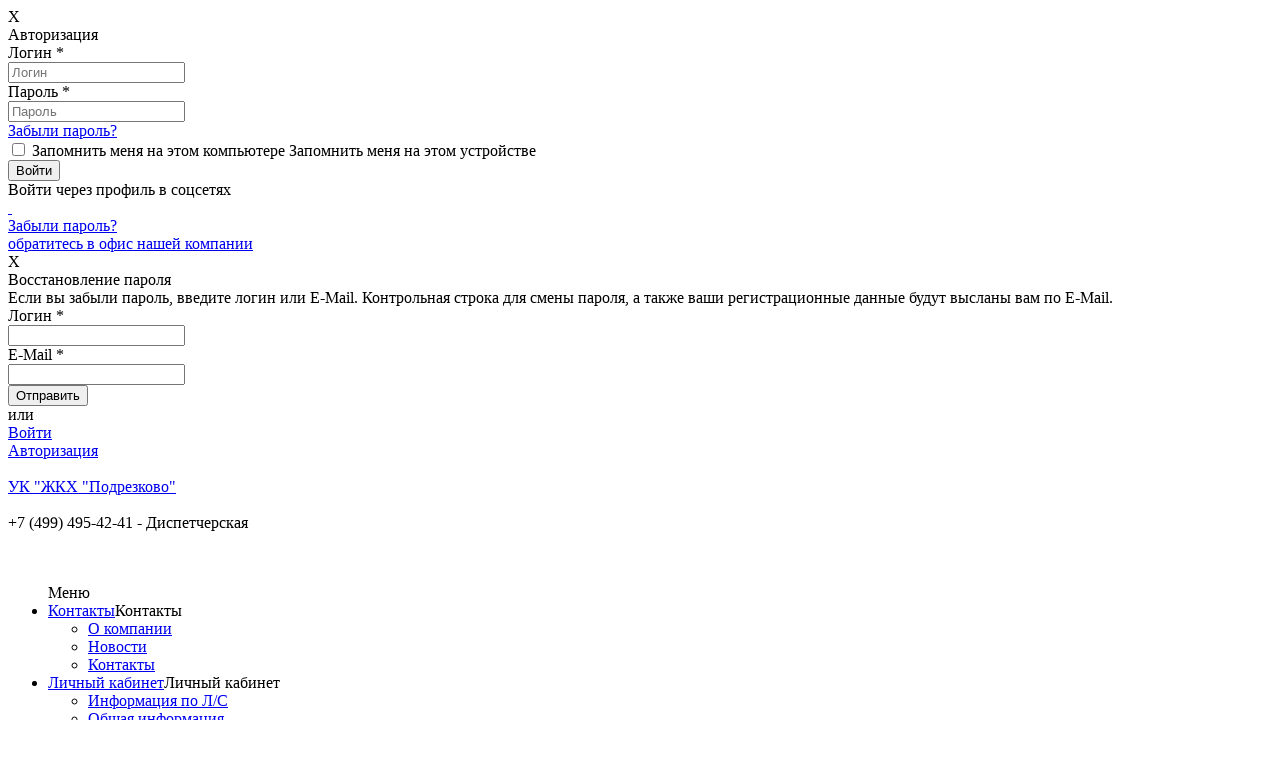

--- FILE ---
content_type: text/html; charset=UTF-8
request_url: http://ukpodrezkovo.ru/documents/tariffs-for-public-resources/1042.html
body_size: 58238
content:
<!DOCTYPE html>
<html>
	<head>
		<meta name="viewport" content="width=device-width,initial-scale=1,maximum-scale=1,user-scalable=no">
		<meta http-equiv="Content-Type" content="text/html; charset=UTF-8">
<meta name="keywords" content="отчетность документы тарифы постановление перечень услуг работ">
<meta name="description" content="Здесь собрана по годам вся отчетная документация организации.">
<link href="/bitrix/js/socialservices/css/ss.min.css?17037668464772" type="text/css" rel="stylesheet">
<link href="/bitrix/js/ui/design-tokens/dist/ui.design-tokens.min.css?172190390223463" type="text/css" rel="stylesheet">
<link href="/bitrix/js/citrus.tszh/css/tszh_tabs.css?15905983741855" type="text/css" rel="stylesheet">
<link href="/bitrix/cache/css/s1/citrus_tszh_adaptive_darkblue/page_a3bbc244df580ca7716d7e145f605e91/page_a3bbc244df580ca7716d7e145f605e91_v1.css?17692195137707" type="text/css" rel="stylesheet">
<link href="/bitrix/cache/css/s1/citrus_tszh_adaptive_darkblue/template_39b31ed4537c31f87a06ff2f55c6152f/template_39b31ed4537c31f87a06ff2f55c6152f_v1.css?176922002873147" type="text/css" rel="stylesheet" data-template-style="true">
<link href="/bitrix/panel/main/popup.min.css?170376695720774" type="text/css" rel="stylesheet" data-template-style="true">
<script>if(!window.BX)window.BX={};if(!window.BX.message)window.BX.message=function(mess){if(typeof mess==='object'){for(let i in mess) {BX.message[i]=mess[i];} return true;}};</script>
<script>(window.BX||top.BX).message({"JS_CORE_LOADING":"Загрузка...","JS_CORE_NO_DATA":"- Нет данных -","JS_CORE_WINDOW_CLOSE":"Закрыть","JS_CORE_WINDOW_EXPAND":"Развернуть","JS_CORE_WINDOW_NARROW":"Свернуть в окно","JS_CORE_WINDOW_SAVE":"Сохранить","JS_CORE_WINDOW_CANCEL":"Отменить","JS_CORE_WINDOW_CONTINUE":"Продолжить","JS_CORE_H":"ч","JS_CORE_M":"м","JS_CORE_S":"с","JSADM_AI_HIDE_EXTRA":"Скрыть лишние","JSADM_AI_ALL_NOTIF":"Показать все","JSADM_AUTH_REQ":"Требуется авторизация!","JS_CORE_WINDOW_AUTH":"Войти","JS_CORE_IMAGE_FULL":"Полный размер"});</script>

<script src="/bitrix/js/main/core/core.min.js?1768481818242882"></script>

<script>BX.Runtime.registerExtension({"name":"main.core","namespace":"BX","loaded":true});</script>
<script>BX.setJSList(["\/bitrix\/js\/main\/core\/core_ajax.js","\/bitrix\/js\/main\/core\/core_promise.js","\/bitrix\/js\/main\/polyfill\/promise\/js\/promise.js","\/bitrix\/js\/main\/loadext\/loadext.js","\/bitrix\/js\/main\/loadext\/extension.js","\/bitrix\/js\/main\/polyfill\/promise\/js\/promise.js","\/bitrix\/js\/main\/polyfill\/find\/js\/find.js","\/bitrix\/js\/main\/polyfill\/includes\/js\/includes.js","\/bitrix\/js\/main\/polyfill\/matches\/js\/matches.js","\/bitrix\/js\/ui\/polyfill\/closest\/js\/closest.js","\/bitrix\/js\/main\/polyfill\/fill\/main.polyfill.fill.js","\/bitrix\/js\/main\/polyfill\/find\/js\/find.js","\/bitrix\/js\/main\/polyfill\/matches\/js\/matches.js","\/bitrix\/js\/main\/polyfill\/core\/dist\/polyfill.bundle.js","\/bitrix\/js\/main\/core\/core.js","\/bitrix\/js\/main\/polyfill\/intersectionobserver\/js\/intersectionobserver.js","\/bitrix\/js\/main\/lazyload\/dist\/lazyload.bundle.js","\/bitrix\/js\/main\/polyfill\/core\/dist\/polyfill.bundle.js","\/bitrix\/js\/main\/parambag\/dist\/parambag.bundle.js"]);
</script>
<script>BX.Runtime.registerExtension({"name":"ui.design-tokens","namespace":"window","loaded":true});</script>
<script>BX.Runtime.registerExtension({"name":"main.pageobject","namespace":"BX","loaded":true});</script>
<script>(window.BX||top.BX).message({"JS_CORE_LOADING":"Загрузка...","JS_CORE_NO_DATA":"- Нет данных -","JS_CORE_WINDOW_CLOSE":"Закрыть","JS_CORE_WINDOW_EXPAND":"Развернуть","JS_CORE_WINDOW_NARROW":"Свернуть в окно","JS_CORE_WINDOW_SAVE":"Сохранить","JS_CORE_WINDOW_CANCEL":"Отменить","JS_CORE_WINDOW_CONTINUE":"Продолжить","JS_CORE_H":"ч","JS_CORE_M":"м","JS_CORE_S":"с","JSADM_AI_HIDE_EXTRA":"Скрыть лишние","JSADM_AI_ALL_NOTIF":"Показать все","JSADM_AUTH_REQ":"Требуется авторизация!","JS_CORE_WINDOW_AUTH":"Войти","JS_CORE_IMAGE_FULL":"Полный размер"});</script>
<script>BX.Runtime.registerExtension({"name":"window","namespace":"window","loaded":true});</script>
<script>BX.Runtime.registerExtension({"name":"tszh_tabs","namespace":"window","loaded":true});</script>
<script>(window.BX||top.BX).message({"LANGUAGE_ID":"ru","FORMAT_DATE":"DD.MM.YYYY","FORMAT_DATETIME":"DD.MM.YYYY HH:MI:SS","COOKIE_PREFIX":"BITRIX_SM","SERVER_TZ_OFFSET":"10800","UTF_MODE":"Y","SITE_ID":"s1","SITE_DIR":"\/","USER_ID":"","SERVER_TIME":1769255888,"USER_TZ_OFFSET":0,"USER_TZ_AUTO":"Y","bitrix_sessid":"35e9175b71388e2f4a06a9cfc1b49661"});</script>


<script  src="/bitrix/cache/js/s1/citrus_tszh_adaptive_darkblue/kernel_main/kernel_main_v1.js?1769226588157989"></script>
<script src="/bitrix/js/main/jquery/jquery-1.12.4.min.js?170376680897163"></script>
<script src="/bitrix/js/socialservices/ss.js?14999240711419"></script>
<script src="/bitrix/js/citrus.tszh/tszh_tabs.js?15905983743083"></script>
<script>BX.setJSList(["\/bitrix\/js\/main\/pageobject\/dist\/pageobject.bundle.js","\/bitrix\/js\/main\/core\/core_window.js","\/bitrix\/js\/main\/utils.js","\/bitrix\/js\/main\/core\/core_tooltip.js","\/bitrix\/js\/main\/date\/main.date.js","\/bitrix\/js\/main\/core\/core_date.js","\/bitrix\/components\/citrus\/news\/templates\/news\/bitrix\/news.detail\/.default\/colorbox\/jquery.colorbox-min.js","\/bitrix\/templates\/citrus_tszh_adaptive_darkblue\/js\/script.js","\/bitrix\/templates\/citrus_tszh_adaptive_darkblue\/js\/detect.min.js","\/bitrix\/components\/citrus\/system.auth.form\/templates\/header-auth\/bitrix\/system.auth.form\/.default\/script.js","\/bitrix\/components\/citrus\/menu\/templates\/top_multilevel\/bitrix\/menu\/.default\/script.js","\/bitrix\/components\/citrus\/menu\/templates\/left-menu-ul\/bitrix\/menu\/.default\/script.js","\/bitrix\/components\/citrus\/system.auth.form\/templates\/footer-auth\/bitrix\/system.auth.form\/.default\/script.js","\/bitrix\/components\/citrus\/tszh.futhor_contacts\/templates\/orchid_page\/script.js","\/bitrix\/components\/citrus\/main.feedback\/templates\/orchid_feedback\/script.js","\/bitrix\/components\/citrus\/tszh.file.input\/templates\/.default\/script.js","\/bitrix\/components\/citrus\/tszh.form.confirm\/templates\/.default\/script.js","\/bitrix\/components\/citrus\/tszh.cookie.agreement\/templates\/.default\/script.js"]);</script>
<script>BX.setCSSList(["\/bitrix\/components\/citrus\/news\/templates\/news\/bitrix\/news.detail\/.default\/style.css","\/bitrix\/components\/citrus\/news\/templates\/news\/bitrix\/news.detail\/.default\/colorbox\/colorbox.css","\/bitrix\/templates\/citrus_tszh_adaptive_darkblue\/colors.css","\/bitrix\/components\/otr\/tszh.header.switcher\/templates\/.default\/style.css","\/bitrix\/components\/citrus\/system.auth.form\/templates\/header-auth\/style.css","\/bitrix\/components\/citrus\/system.auth.form\/templates\/header-auth\/bitrix\/system.auth.form\/.default\/style.css","\/bitrix\/components\/citrus\/menu\/templates\/top_multilevel\/bitrix\/menu\/.default\/style.css","\/bitrix\/components\/citrus\/menu\/templates\/left-menu-ul\/bitrix\/menu\/.default\/style.css","\/bitrix\/components\/citrus\/system.auth.form\/templates\/footer-auth\/bitrix\/system.auth.form\/.default\/style.css","\/bitrix\/components\/citrus\/main.feedback\/templates\/orchid_feedback\/style.css","\/bitrix\/components\/citrus\/tszh.file.input\/templates\/.default\/style.css","\/bitrix\/components\/citrus\/tszh.form.confirm\/templates\/.default\/style.css","\/bitrix\/components\/citrus\/tszh.cookie.agreement\/templates\/.default\/style.css","\/bitrix\/templates\/citrus_tszh_adaptive_darkblue\/styles.css","\/bitrix\/templates\/citrus_tszh_adaptive_darkblue\/template_styles.css"]);</script>
<link rel="stylesheet" href="https://maxcdn.bootstrapcdn.com/font-awesome/4.5.0/css/font-awesome.min.css">



<script  src="/bitrix/cache/js/s1/citrus_tszh_adaptive_darkblue/template_cc00e8057c5110a1792e41f893e3fc44/template_cc00e8057c5110a1792e41f893e3fc44_v1.js?176922002853653"></script>
<script  src="/bitrix/cache/js/s1/citrus_tszh_adaptive_darkblue/page_d8aa2ee11461a4399e2430c7c708cb1a/page_d8aa2ee11461a4399e2430c7c708cb1a_v1.js?17692195139978"></script>

		<title>Тарифы на коммунальные услуги с 01.07.2019</title>
		<link href="https://cdn.roskvartal.ru/Widgets/rk-widget/production/rk-widget.bundle.css" rel="stylesheet" />
	</head>
<body>
	<header>
		        
<section class="top-switcher">
</section>


        <div class="top-line">
            <div class="top-line__box">
                <div class="top-line__wrap">
                                    </div>
                <div class="top-line__wrap">
                    <!--noindex--><!--'start_frame_cache_iIjGFB'-->    <div class="shadow hidden"></div>
        <div class="window hidden" id="window-auth">
            <div class="window__close">X</div>
            <form class="block-auth-form" name="system_auth_form6zOYVN" method="post" target="_top" action="/documents/tariffs-for-public-resources/1042.html?login=yes">
                                        <input type="hidden" name="tourl" value="/personal/info/" />
            			
                            <input type="hidden" name="AUTH_FORM" value="Y" />
                <input type="hidden" name="TYPE" value="AUTH" />
                <div class="window__title">Авторизация</div>
                <div class="window__hr"></div>
                <div class="window__inputs">
                    <div class="window__block">
                        <div class="window__input-name">Логин <span class="window__input-star">*</span></div>
                        <input class="window__input" type="text" name="USER_LOGIN" maxlength="50" value="" placeholder="Логин">
                    </div>
                    <div class="window__block">
                        <div class="window__input-name">Пароль <span class="window__input-star">*</span></div>
                        <div class="password_container">
                            <input class="window__input" id="password-input-top" type="password" name="USER_PASSWORD" maxlength="50" placeholder="Пароль" />
                            <a href="#" class="password-control-top" onclick="return show_hide_password_top(this);"></a>
                        </div>
                        <div class="window__input-recall"><a href="javascript:void(0)" class="window-open" window="window-password-recovery">Забыли пароль?</a></div>
                    </div>
                    <!--CAPTCHA-->
                    <div class="window__block" id="block_captcha_word" style="display: none;">
                        <div class="window__input-name">
                            Введите слово на картинке                            <span class="window__input-star">*</span>
                        </div>
                        <input class="window__input" type="text" name="captcha_word" id="captcha_word" placeholder="" value="""/>
                    </div>
                    <div class="window__block" id="block_captcha_img" style="display: none;">
                        <div class="window__input-name"> &nbsp;
                        </div>
                        <img id="captcha_img" src="/bitrix/tools/captcha.php?captcha_sid=" class="window__captcha-img"
                             alt="CAPTCHA"/>
                        <input type="hidden" name="captcha_sid" id="captcha_sid" value=""/>
                    </div>
                    <!---->
                </div>
                <div class="window__checkform">
                    <input class="window__checkbox" id="checkbox" type="checkbox" name="USER_REMEMBER"> 
                    <label for="checkbox" class="window__checkbox-text">
                        <span class="window__checkbox-text_pc">Запомнить меня на этом компьютере</span>
                        <span class="window__checkbox-text_mb">Запомнить меня на этом устройстве</span>
                    </label>
                </div>
                <div class="window__checkbutton">
                    <input class="window__button" type="submit" value="Войти">
                </div>
                <div class="block-auth-form__error">
                </div>
            </form>
            <div class="window__hr"></div>
            <div class="window__networks">
	<form method="post" name="bx_auth_servicesform" target="_top" action="/documents/tariffs-for-public-resources/1042.html?login=yes">
		<div class="networks__title">Войти через профиль в соцсетях</div>
		<div class="networks__items">
							<a href="javascript:void(0)" class="networks__item" onclick="BxShowAuthService('MailRuOpenID', 'form')" id="bx_auth_href_formMailRuOpenID">
					<img class="networks__item-img" src="/bitrix/templates/citrus_tszh_adaptive_darkblue/images/mail.ru.png" alt=""/>
				</a>
							<a href="javascript:void(0)" class="networks__item" onclick="BxShowAuthService('Livejournal', 'form')" id="bx_auth_href_formLivejournal">
					<img class="networks__item-img" src="/bitrix/templates/citrus_tszh_adaptive_darkblue/images/lv.png" alt=""/>
				</a>
						<div class="bx-auth-service-form form-theme-default" id="bx_auth_servform" style="display:none">
												<div id="bx_auth_serv_formYandexOAuth" style="display:none"><a href="javascript:void(0)" onclick="BX.util.popup('https://oauth.yandex.ru/authorize?response_type=code&amp;client_id=da265b33f82845f0b92dc190d2750d20&amp;display=popup&amp;redirect_uri=http%3A%2F%2Fukpodrezkovo.ru%2Fbitrix%2Ftools%2Foauth%2Fyandex.php&amp;force_confirm=yes&amp;state=site_id%3Ds1%26backurl%3D%252Fdocuments%252Ftariffs-for-public-resources%252F1042.html%253Fcheck_key%253Dee5fed2acf3ee53ad7430aa4ccaf2278%26mode%3Dopener%26redirect_url%3D%252Fdocuments%252Ftariffs-for-public-resources%252F1042.html', 680, 800)" class="bx-ss-button yandex-button"></a><span class="bx-spacer"></span><span>Используйте вашу учетную запись Яндекса для входа на сайт.</span></div>
																<div id="bx_auth_serv_formOpenID" style="display:none">
<span class="bx-ss-icon openid"></span>
<span>OpenID:</span>
<input type="text" name="OPENID_IDENTITY_OPENID" value="" size="30" />
<input type="hidden" name="sessid" id="sessid" value="35e9175b71388e2f4a06a9cfc1b49661" />
<input type="hidden" name="auth_service_error" value="" />
<input type="submit" class="button" name="" value="Войти" />
</div>
																<div id="bx_auth_serv_formMailRuOpenID" style="display:none">
<span class="bx-ss-icon openid-mail-ru"></span>
<input type="text" name="OPENID_IDENTITY_MAILRU" value="" size="20" />
<span>@mail.ru</span>
<input type="hidden" name="sessid" id="sessid_1" value="35e9175b71388e2f4a06a9cfc1b49661" />
<input type="hidden" name="auth_service_error" value="" />
<input type="submit" class="button" name="" value="Войти" />
</div>
																<div id="bx_auth_serv_formLivejournal" style="display:none">
<span class="bx-ss-icon livejournal"></span>
<input type="text" name="OPENID_IDENTITY_LIVEJOURNAL" value="" size="20" />
<span>.livejournal.com</span>
<input type="hidden" name="sessid" id="sessid_2" value="35e9175b71388e2f4a06a9cfc1b49661" />
<input type="hidden" name="auth_service_error" value="" />
<input type="submit" class="button" name="" value="Войти" />
</div>
																<div id="bx_auth_serv_formLiveinternet" style="display:none">
<span class="bx-ss-icon liveinternet"></span>
<span>liveinternet.ru/users/</span>
<input type="text" name="OPENID_IDENTITY_LIVEINTERNET" value="" size="15" />
<input type="hidden" name="sessid" id="sessid_3" value="35e9175b71388e2f4a06a9cfc1b49661" />
<input type="hidden" name="auth_service_error" value="" />
<input type="submit" class="button" name="" value="Войти" />
</div>
																<div id="bx_auth_serv_formBlogger" style="display:none">
<span class="bx-ss-icon blogger"></span>
<input type="text" name="OPENID_IDENTITY_BLOGGER" value="" size="20" />
<span>.blogspot.com</span>
<input type="hidden" name="sessid" id="sessid_4" value="35e9175b71388e2f4a06a9cfc1b49661" />
<input type="hidden" name="auth_service_error" value="" />
<input type="submit" class="button" name="" value="Войти" />
</div>
										</div>
					</div>
		<input type="hidden" name="auth_service_id" value="" />
	</form>
</div>            <div class="window__mobi-recall"><a class="mobi-recall__link window-open" href="javascript:void(0)" window="window-password-recovery">Забыли пароль?</a></div>
            <div class="window__info">
                <div class="window__info-text"></div>
                <a class="window-close window__info-link" onclick='$("#contact-user-name").focus()' href="#contact">обратитесь в офис нашей компании</a>
            </div>
        </div>
    <!-------------------------------------------->
        <!-------------------------------------------->
    <div class="window hidden" id="window-password-recovery">
        <div class="window__close">X</div>
        <form class="block-password-recovery-form" name="system_password-recovery_form6zOYVN" method="post" target="_top" action="/documents/tariffs-for-public-resources/1042.html?login=yes">
            <input type="hidden" name="AUTH_FORM" value="Y">
            <input type="hidden" name="TYPE" value="SEND_PWD">
            <div class="window__title">Восстановление пароля</div>		
            <div class="window__hr"></div>		
            <div class="window__description">
                <span class="window__description_bold">Если вы забыли пароль, введите логин или E-Mail.</span>
                Контрольная строка для смены пароля, а также ваши регистрационные данные будут высланы вам по E-Mail.            </div>
            <div class="window__inputs" id="window__inputs-recovery">
                <div class="window__block">
                    <div class="window__input-name_pas">Логин <span class="window__input-star">*</span></div>
                    <input class="window__input" type="text" name="USER_LOGIN" placeholder="">
                </div>
                <div class="window__block">
                    <div class="window__input-name_pas">E-Mail <span class="window__input-star">*</span></div>
                    <input class="window__input" type="text" name="USER_EMAIL" placeholder="">
                </div>
                            </div>		
            <div class="window__control">
                <input class="window__sendbutton" type="submit" id="window__sendbutton-recovery" value="Отправить">
                <div class="window__text_or" id="window__text_or-recovery">или</div>
                <a class="window__enter window-open" href="javascript:void(0)" window="window-auth" id="window__enter-recovery">Войти</a>
            </div>
            <div class="block-password-recovery-form__error"></div>
            <div class="block-password-recovery-form__account_info_sent"></div>
        </form>
    </div>
    <span class="top-line__right">
                <span class="top-line__link "><a class="window-open " href="javascript:void(0)" window="window-auth">Авторизация</a></span>
    </span>
<script type="text/javascript">
    var tszh = {};
    tszh.siteDir = "\/";
</script>
<!--'end_frame_cache_iIjGFB'--><!--/noindex-->
                </div>
            </div>
        </div>

		<div class="head-info">
			<div class="logo">
	<div class="logo__box">
 <a href="/">
		<div class="logo__image">
 <img src="/bitrix/templates/citrus_tszh_adaptive_darkblue/images/logo.png" class="logo__image-img" alt="" title="">
		</div>
		<div class="logo__text">
			УК "ЖКХ "Подрезково"
		</div>
 </a>
	</div>
</div>
<br>			<div class="numbers">
 <span class="numbers__number numbers__number_bold">+7 (499) 495-42-41 - Диспетчерская</span>
</div>
 <br>		</div>
		<div class="menu" id="menu_top">
	<div class="menu-box">
		<ul class="menu-box__ul">
			<div class="menu-mobi">
				<div class="menu-mobi__image">
					<img class="" src="/bitrix/templates/citrus_tszh_adaptive_darkblue/images/menu.png" alt=""/>
				</div>
				<div class="menu-mobi__text">
					Меню				</div>
			</div>
	<li class="menu__item"><a href="/company/" class="hidden-mobi dropdown-menu__link">Контакты</a><span class="visible-mobi-two menu__link">Контакты</span><div class="dropdown-menu"><div class="dropdown-menu__triangle"></div><ul class="dropdown-menu__ul" style="overflow-y:auto; height:auto; max-height:90vh">	<li class="dropdown-menu__item"><a href="/about/" class="dropdown-menu__link">О компании</a></li>
	<li class="dropdown-menu__item"><a href="/news/" class="dropdown-menu__link">Новости</a></li>
	<li class="dropdown-menu__item"><a href="/contacts/" class="dropdown-menu__link">Контакты</a></li>
</ul></div></li>	<li class="menu__item"><a href="/personal/" class="hidden-mobi dropdown-menu__link">Личный кабинет</a><span class="visible-mobi-two menu__link">Личный кабинет</span><div class="dropdown-menu"><div class="dropdown-menu__triangle"></div><ul class="dropdown-menu__ul" style="overflow-y:auto; height:auto; max-height:90vh">	<li class="dropdown-menu__item"><a href="/personal/info/" class="dropdown-menu__link">Информация по Л/С</a></li>
	<li class="dropdown-menu__item"><a href="/personal/index.php" class="dropdown-menu__link">Общая информация</a></li>
	<li class="dropdown-menu__item"><a href="/personal/circulating-sheet/" class="dropdown-menu__link">История начислений и оплат</a></li>
	<li class="dropdown-menu__item"><a href="/personal/receipt/" class="dropdown-menu__link">Квитанция на оплату коммунальных услуг</a></li>
	<li class="dropdown-menu__item"><a href="/personal/meters/" class="dropdown-menu__link">Данные счетчиков</a></li>
	<li class="dropdown-menu__item pay_utilities"><a href="/personal/payment/" class="dropdown-menu__link">Оплатить услуги через сайт</a></li>
	<li class="dropdown-menu__item"><a href="/personal/subscription/" class="dropdown-menu__link">Управление подпиской</a></li>
	<li class="dropdown-menu__item chart_utilities"><a href="/personal/chart/" class="dropdown-menu__link">Графики</a></li>
</ul></div></li>	<li class="menu__item"><a href="/epassports/" class="hidden-mobi dropdown-menu__link">Дома</a><span class="visible-mobi-two menu__link">Дома</span><div class="dropdown-menu"><div class="dropdown-menu__triangle"></div><ul class="dropdown-menu__ul" style="overflow-y:auto; height:auto; max-height:90vh">	<li class="dropdown-menu__item"><a href="/epassports/photogallery/" class="dropdown-menu__link">Фотогалерея</a></li>
	<li class="dropdown-menu__item"><a href="/video/" class="dropdown-menu__link">Видео</a></li>
	<li class="dropdown-menu__item"><a href="/forum/" class="dropdown-menu__link">Форум</a></li>
	<li class="dropdown-menu__item"><a href="/blog/" class="dropdown-menu__link">Блоги</a></li>
	<li class="dropdown-menu__item"><a href="/epassports/debtors/" class="dropdown-menu__link">Должники</a></li>
</ul></div></li>	<li class="menu__item menu__link_active"><a href="/documents/" class="hidden-mobi dropdown-menu__link">Документы и отчетность</a><span class="visible-mobi-two menu__link menu__link_active">Документы и отчетность</span><div class="dropdown-menu"><div class="dropdown-menu__triangle"></div><ul class="dropdown-menu__ul" style="overflow-y:auto; height:auto; max-height:90vh">	<li class="dropdown-menu__item"><a href="/documents/general-information/" class="dropdown-menu__link">Общая информация</a></li>
	<li class="dropdown-menu__item"><a href="/documents/key-figures-of-financial-economic-activity/" class="dropdown-menu__link">Основные показатели финансово-хозяйственной деятельности</a></li>
	<li class="dropdown-menu__item"><a href="/documents/information-about-work-performed/" class="dropdown-menu__link">Сведения о выполняемых работах</a></li>
	<li class="dropdown-menu__item"><a href="/documents/common-property/" class="dropdown-menu__link">Порядок и условия оказания услуг</a></li>
	<li class="dropdown-menu__item"><a href="/documents/service-prices/" class="dropdown-menu__link">Сведения о стоимости работ</a></li>
	<li class="dropdown-menu__item menu__link_active"><a href="/documents/tariffs-for-public-resources/" class="dropdown-menu__link">Тарифы на коммунальные ресурсы</a></li>
</ul></li></ul>
	</div>
</div>
<div class="breadcrumbs visible-desktop">
            <a class="breadcrumbs__link" href="/"
           title="УК "ЖК "Подрезково"">
            УК "ЖК "Подрезково"        </a>
        <span class="breadcrumbs__arrow"></span>
                    <a class="breadcrumbs__link" href="/documents/"
               title="Документы и отчетность">
            Документы и отчетность        </a>
            <span class="breadcrumbs__arrow"></span><span>Тарифы на коммунальные ресурсы</span>
        </div>

	</header>
<div class="content">
	<div class="content__page">
	<div class="content__padding">
					<div class="div-flex">
	<div class="visible-desktop">
		 
<p class="left-area-title">Раскрытие информации</p>
 
    <div class="leftmenu">
        <ul class="leftmenu__menu">

            <a href="/documents/general-information/"><li><span class="leftmenu__text">Общая информация</span></li></a><a href="/documents/key-figures-of-financial-economic-activity/"><li><span class="leftmenu__text">Основные показатели финансово-хозяйственной деятельности</span></li></a><a href="/documents/information-about-work-performed/"><li><span class="leftmenu__text">Сведения о выполняемых работах</span></li></a><a href="/documents/common-property/"><li><span class="leftmenu__text">Порядок и условия оказания услуг</span></li></a><a href="/documents/service-prices/"><li><span class="leftmenu__text">Сведения о стоимости работ</span></li></a><a href="/documents/tariffs-for-public-resources/"><li class="leftmenu__menu-active"><span class="leftmenu__text">Тарифы на коммунальные ресурсы</span></li></a>        </ul>
    </div>
	</div>
	<div class="subpage">
	<div class="page-title">Тарифы на коммунальные услуги с 01.07.2019</div><div class="b-news-detail">
			<span class="b-news-date b-news-detail-date">03.07.2019</span>
	
		
	<div class="b-news-text b-news-detail-text">
		
								</div>

				Дата изменения:&nbsp;27.09.2019 06:04:20			<br />
				<dl class='b-news-props'>
		<dd class="fileprop"><a href="/upload/iblock/9af/Тарифы на коммунальные услуги с 01.07.32019.doc" class="file file-doc" title="Тарифы на коммунальные услуги с 01.07.32019.doc" download="Тарифы на коммунальные услуги с 01.07.32019.doc.doc">Тарифы на коммунальные услуги с 01.07.32019.doc</a> (doc, 44КБ)</dd>		</dl>
			</div>
<script type="text/javascript">
$(document).ready(function() {
	$(".b-news-detail .colorbox").colorbox({
		maxWidth: 800,
		maxHeight: 600,
		rel:'news-detail-photo'
	});
});
</script>
<p><a href="/documents/">&larr; Все документы</a></p>
</div></div></div></div>    <div class="cabinet cont-p">
        			<div class="payment-info">
			<div class="page-title payment-info__title">
				Оплатите услуги онлайн			</div>
			<a href="/personal/payment/" class="auth__button">
				Перейти к оплате			</a>
		</div>
		<form class="block-auth-form" name="system_auth_formPqgS8z" method="post" target="_top" action="/documents/tariffs-for-public-resources/1042.html?login=yes">
				<input type="hidden" name="tourl" value="/personal/info/" />
				<input type="hidden" name="AUTH_FORM" value="Y" />
		<input type="hidden" name="TYPE" value="AUTH" />
		<div class="auth">
			<div class="auth__form">
				<div class="auth__head">Войти в личный кабинет</div>
				<div class="auth__inputs">
					<input class="auth__input" type="text" name="USER_LOGIN" maxlength="50" placeholder="Логин" />
                    <div class="password_container">
                        <input class="auth__input" id="password-input" type="password" name="USER_PASSWORD" maxlength="50" placeholder="Пароль"/>
                        <a href="#" class="password-control" onclick="return show_hide_password(this);"></a>
                    </div>
					<input class="auth__input" type="text" name="captcha_word" id="captcha_word_foot" placeholder="Введите слово на картинке" value="" style="display: none;"/>
					<img id="captcha_img_foot" src="/bitrix/tools/captcha.php?captcha_sid=" class="auth__captcha-img"
					     alt="CAPTCHA" style="display: none;"/>
					<input type="hidden" name="captcha_sid" id="captcha_sid_foot" value=""/>
				</div>
				<div class="auth__checkform">
					<input class="auth__checkbox" id="auth__checkbox" type="checkbox" name="USER_REMEMBER"/>
					<label for="auth__checkbox" class="checkbox__text">
						<span class="visible-desktop">Запомнить меня на этом компьютере</span>
						<span class="visible-tablet visible-mobi">Запомнить меня на этом устройстве</span>
					</label>
				</div>
				<div class="block-auth-form__error">
				</div>
				<div class="auth__checkbutton">
					<input class="auth__button" type="submit" value="Войти"/>
				</div>
                <div class="remind-password">
                    <a class="window-open auth-info__link" href="javascript:void(0)" window="window-password-recovery">Забыли пароль?</a>
                </div>
			</div>
		</div>
	</form>
        <div class="auth-info">
            <div class="auth-info__text">После авторизации на сайте вы сможете:</div>
            <ul class="auth-info__ul">
                <li class="auth-info__li">
                    <span class="auth-info__link">Оплатить услуги</span>
                </li>
                <li class="auth-info__li">
                    <span class="auth-info__link">Посмотреть баланс лицевого счета</span>
                </li>
                <li class="auth-info__li">
                    <span class="auth-info__link">Передать показания</span>
                </li>
                <li class="auth-info__li">
                    <span class="auth-info__link">Распечатать квитанцию</span>
                </li>
            </ul>
        </div>
    </div>
</div>
<footer>
        <div class="contacts">
        <div class="contacts__block cont-p">

                <div class="information">
        <div class="information__block">
            <div class="contacts__title"><a href="/contacts/">Контакты</a>
                <div class="bold-hr"></div>
            </div>
        </div>
                        <div class="contacts__items">
                                                                        <div class="contacts__item">
                            <div class="contacts__name">Диспетчерская</div>
                                                            <div class="contacts__tel">8-499-495-42-41</div>
                                                            <div class="contacts__tel"></div>
                                                            <div class="contacts__tel"></div>
                                                        <!--
                                <div class="contacts__email"></div>
                            -->                        </div>
                                                                                                                                            <div class="contacts__item">
                            <div class="contacts__name">Клиентский отдел</div>
                                                            <div class="contacts__tel">8-958-592-54-42</div>
                                                            <div class="contacts__tel"></div>
                                                            <div class="contacts__tel"></div>
                                                        <!--
                                <div class="contacts__email"></div>
                            -->                        </div>
                                                                                                                                            <div class="contacts__item">
                            <div class="contacts__name">Бухгалтерия (улицы: 1-я Лесная д.6, 1-я Лесная д.10/1, Центральная д.8)</div>
                                                            <div class="contacts__tel">8-495-574-60-77</div>
                                                            <div class="contacts__tel"></div>
                                                            <div class="contacts__tel"></div>
                                                        <!--
                                <div class="contacts__email"></div>
                            -->                        </div>
                                                                                                                                            <div class="contacts__item">
                            <div class="contacts__name">Бухгалтерия (улицы: 1-я Лесная д.2, 1-я Лесная д.8, Центральная д. 4 АБГД, Центральная д.6к.1 и д.6к.2, Паркинг)</div>
                                                            <div class="contacts__tel">8-495-574-29-71</div>
                                                            <div class="contacts__tel"></div>
                                                            <div class="contacts__tel"></div>
                                                        <!--
                                <div class="contacts__email"></div>
                            -->                        </div>
                                                                            </div>
            </div>

            <!--noindex-->

<div class="feedback pull-right-lg">
    <form action="/documents/tariffs-for-public-resources/1042.html#feedbackForm" method="POST" enctype="multipart/form-data" id="feedbackForm">
        <div class="feedback__form">
            <div class="feedback__title">Обратная связь</div>
            
            <a name="contact"></a>
            <input type="text" name="user_name" id="contact-user-name" class="feedback__input"  placeholder="Ваше имя"  value="">
            <input type="text" name="user_email" class="feedback__input" placeholder="Ваш E-mail" value="">
            <input type="text" name="user_address" class="feedback__input" placeholder="Ваш адрес" value="">
            <input type="text" name="user_phone" class="feedback__input" placeholder="Ваш телефон" value="">
            <input type="text" name="user_ls" class="feedback__input" placeholder="Ваш лицевой счёт" value="">
            <textarea name="MESSAGE"  class="feedback__textarea"  placeholder="Текст сообщения"></textarea>
            
<div class="uploadform_files">
    <div class="uploadform_files_field">
        <input name="uploads[]" type="file" multiple="multiple" data-max-file-size="10485760" class="uploadform_files_input"/>
        <div class="uploadform_files_item">
            <p>
                <span></span>
                <a class="uploadform_files_item_delete" href="#">&times;</a>
            </p>
        </div>
        <span>Добавить файлы</span>
    </div>
    <p class="files_error">Превышен максимальный размер загружаемых файлов 10Мб</p>
</div>
<!--'start_frame_cache_ZwbyMc'--><input type="hidden" name="sessid" id="sessid_10" value="35e9175b71388e2f4a06a9cfc1b49661" />                <table class="feedback__captcha" cellpadding="0" cellspacing="0">
                    <tr>
                        <td width="50%">
                            <input type="hidden" name="captcha_sid" value="0jv2uj1hel1l881ettb9q6ip1suk25c4">
                            <img src="/bitrix/tools/captcha.php?captcha_sid=0jv2uj1hel1l881ettb9q6ip1suk25c4" alt="CAPTCHA"></td>
                        <td width="50%" align="left">
                            <input type="text" name="captcha_word"  class="captcha" maxlength="50" value="" placeholder="">
                        </td>
                    </tr>
                </table>
            <!--'end_frame_cache_ZwbyMc'-->    <div class="input-checkbox form-confirm "
         data-values='[]'
         data-sent="false">
        <input type="hidden" name="user_id" value="" />
        <input type="hidden" name="ip" value="3.19.67.103">
        <input type="hidden" name="url" value="/documents/tariffs-for-public-resources/1042.html">
        <input type="checkbox"
               required
               class="form-confirm__checkbox"
               data-consent-id="pd-consent-f0c9f695-1"
               data-confirm-name="CONFIRM_TEXT"
        >
        <label class="form-confirm__text"><div><i><font face="Helvetica Neue, Helvetica, Arial, sans-serif"><span style="font-size: 13px;">Я согласен(на) c </span></font><a href="http://ukpodrezkovo.ru/about/politika-konfidentsialnosti-personalnykh-dannykh.php" target="_blank" >Политикой конфиденциальности персональных данных</a><font face="Helvetica Neue, Helvetica, Arial, sans-serif"><span style="font-size: 13px;"> и даю право ООО &quot;УК ЖКХ Подрезково&quot; хранить и обрабатывать направленные мною в электронном виде персональные данные с соблюдением требований российского законодательства о персональных данных.</span></font></i></div><br /> 
<title> </title>
 
<title> </title>
 
<title> </title>
 
<title> </title>
 
<title> </title>
 
<title> </title>
</label>
        <div class="form-confirm__error" style="display: none; color: red; font-size: 12px;">
            Необходимо дать согласие        </div>
    </div>
    
<script>
    const dataConsentId = "pd-consent-f0c9f695-1";
    BX.ready(function () {
        // Обработчик изменения чекбокса
        $(document).on('change', '.form-confirm__checkbox', function () {
            const $checkbox = $(this);
            const isChecked = $checkbox.is(':checked');

            if (!$checkbox.attr('data-consent-id') === dataConsentId) {
                console.log('wrong');
                return;
            }

            const $container = $checkbox.closest('.form-confirm');
            const consentId = $container.data('consent-id');

            // Защита от повторной отправки
            if ($container.data('sent') === true || $container.data('sent') === 'true') {
                return;
            }

            // Собираем данные
            const userId = $container.find('[name="user_id"]').val();
            const ip = $container.find('[name="ip"]').val();
            const url = $container.find('[name="url"]').val();
            const name = $checkbox.attr('data-confirm-name');

            const data = {
                user_id: userId,
                ip: ip,
                url: url,
                consent_name: name,
                timestamp: new Date().toISOString().slice(0, 19).replace('T', ' '),
                data_consent_id: consentId,
            };

            if (isChecked) {
                BX.ajax.runComponentAction('citrus:tszh.form.confirm', 'confirmations', {
                    mode: 'class',
                    data: {data}
                })
                    .then(function (response) {
                        console.log('[PD Consent] Сохранено:', response);
                    })
                    .catch(function (response) {
                        let errorMessage = 'Не удалось сохранить согласие.';
                        if (response && response.errors && response.errors[0] && response.errors[0].message) {
                            errorMessage = response.errors[0].message;
                            console.log(errorMessage);
                        }
                    });
            } else {
                BX.ajax.runComponentAction('citrus:tszh.form.confirm', 'revokeConfirmation', {
                    mode: 'class',
                    data: {data}
                })
                    .then(function (response) {
                        console.log('[PD Consent] удалено:', response);
                    })
                    .catch(function (response) {
                        let errorMessage = 'Не удалось удалить согласие.';
                        if (response && response.errors && response.errors[0] && response.errors[0].message) {
                            errorMessage = response.errors[0].message;
                            console.log(errorMessage);
                        }
                    });
            }

        });
    });
</script>            <input type="hidden" name="PARAMS_HASH" value="e144a2c8a155eee748525dc805cfca3d"/>
            <div class="feedback__checkbutton">
                <button type="submit" name="submit" class="feedback__button" value="Y">Отправить</button>
            </div>
        </div>
    </form>
</div>
<!--noindex-->
<div class="search">
    <div class="search__form">
        <form id="search-form" action="/search/" method="get">
            <input class="search__input" type="text" name="q"  placeholder="Поиск по сайту"/>
            <input class="search__button" value="" type="submit"/>
        </form>
    </div>
</div>
<!--/noindex-->        </div>
    </div>
    <div class="footer">
    <div class="footer__box">
        <div class="footer__text">
            <span class="footer__cop">© Copyright 2009–2026.</span> <span class="footer__dev">Разработка: Компания «Тиражные решения 1С-Рарус»</span>
        </div>
        <div class="footer__pay">
            <div class="footer__payservice">
                                    <!--<div class="footer__payservice-text">
	                    <a href="http://www.moneta.ru" target="_blank">Сервис оплаты предоставлен НКО «МОНЕТА» (ООО)</a>
                    </div>
                    <a href="//payment">
	                    <img class="footer__payservice-img" src="/images/visa-master-mir.png" alt="Оплата"/>
                    </a>-->
	                			<a href="/personal/payment/" style="*display: inline; display: inline-block; padding: 3px 7px 0 7px;">
				<img src="/bitrix/images/citrus.tszhpayment/visa.png" alt="Мы принимаем банковские карты" title="Мы принимаем банковские карты" height="25">
				<img src="/bitrix/images/citrus.tszhpayment/mastercard.png" alt="Мы принимаем банковские карты" title="Мы принимаем банковские карты" height="25">
				<img src="/bitrix/images/citrus.tszhpayment/mir.png" alt="Мы принимаем банковские карты" title="Мы принимаем банковские карты" height="25">
			</a>
			<a href="http://www.moneta.ru/" style="*display: inline; display: inline-block; line-height: 1.3; vertical-align: top; margin: 2px 0 0 5px;" target="_blank" rel="nofollow">Сервис оплаты предоставлен<br>НКО «МОНЕТА» (ООО)</a>
			                            </div>
        </div>
    </div>
</div></footer>

<div class="cookie-agreement" data-site="s1">
    <div class="container">
        <div class="cookie-agreement__image"></div>
        <div class="cookie-agreement__text">Наш сайт использует cookie для персонализации и хранения настроек. Продолжая им пользоваться, вы соглашаетесь на обработку персональных данных в соответствии с политикой конфиденциальности</div>
        <div class="cookie-agreement__button">Ок, работаем дальше</div>
    </div>
</div>
<script src="https://cdn.roskvartal.ru/Widgets/rk-widget/production/rk-widget.bundle.js" rk-widget data-company-id="100ac8a7-7569-408a-8803-6543036dacf7" data-company-name="ООО &quot;УК &quot;ЖКХ ПОДРЕЗКОВО&quot;" data-company-phone="9585925442" data-policy-url="" charset="UTF-8"></script>
<script src='https://pos.gosuslugi.ru/bin/script.min.js'></script> 
<style>
#js-show-iframe-wrapper{position:relative;display:flex;align-items:center;justify-content:center;width:100%;min-width:293px;max-width:100%;background:linear-gradient(138.4deg,#38bafe 26.49%,#2d73bc 79.45%);color:#fff;cursor:pointer}#js-show-iframe-wrapper .pos-banner-fluid *{box-sizing:border-box}#js-show-iframe-wrapper .pos-banner-fluid .pos-banner-btn_2{display:block;width:240px;min-height:56px;font-size:18px;line-height:24px;cursor:pointer;background:#0d4cd3;color:#fff;border:none;border-radius:8px;outline:0}#js-show-iframe-wrapper .pos-banner-fluid .pos-banner-btn_2:hover{background:#1d5deb}#js-show-iframe-wrapper .pos-banner-fluid .pos-banner-btn_2:focus{background:#2a63ad}#js-show-iframe-wrapper .pos-banner-fluid .pos-banner-btn_2:active{background:#2a63ad}@-webkit-keyframes fadeInFromNone{0%{display:none;opacity:0}1%{display:block;opacity:0}100%{display:block;opacity:1}}@keyframes fadeInFromNone{0%{display:none;opacity:0}1%{display:block;opacity:0}100%{display:block;opacity:1}}@font-face{font-family:LatoWebLight;src:url(https://pos.gosuslugi.ru/bin/fonts/Lato/fonts/Lato-Light.woff2) format("woff2"),url(https://pos.gosuslugi.ru/bin/fonts/Lato/fonts/Lato-Light.woff) format("woff"),url(https://pos.gosuslugi.ru/bin/fonts/Lato/fonts/Lato-Light.ttf) format("truetype");font-style:normal;font-weight:400}@font-face{font-family:LatoWeb;src:url(https://pos.gosuslugi.ru/bin/fonts/Lato/fonts/Lato-Regular.woff2) format("woff2"),url(https://pos.gosuslugi.ru/bin/fonts/Lato/fonts/Lato-Regular.woff) format("woff"),url(https://pos.gosuslugi.ru/bin/fonts/Lato/fonts/Lato-Regular.ttf) format("truetype");font-style:normal;font-weight:400}@font-face{font-family:LatoWebBold;src:url(https://pos.gosuslugi.ru/bin/fonts/Lato/fonts/Lato-Bold.woff2) format("woff2"),url(https://pos.gosuslugi.ru/bin/fonts/Lato/fonts/Lato-Bold.woff) format("woff"),url(https://pos.gosuslugi.ru/bin/fonts/Lato/fonts/Lato-Bold.ttf) format("truetype");font-style:normal;font-weight:400}@font-face{font-family:RobotoWebLight;src:url(https://pos.gosuslugi.ru/bin/fonts/Roboto/Roboto-Light.woff2) format("woff2"),url(https://pos.gosuslugi.ru/bin/fonts/Roboto/Roboto-Light.woff) format("woff"),url(https://pos.gosuslugi.ru/bin/fonts/Roboto/Roboto-Light.ttf) format("truetype");font-style:normal;font-weight:400}@font-face{font-family:RobotoWebRegular;src:url(https://pos.gosuslugi.ru/bin/fonts/Roboto/Roboto-Regular.woff2) format("woff2"),url(https://pos.gosuslugi.ru/bin/fonts/Roboto/Roboto-Regular.woff) format("woff"),url(https://pos.gosuslugi.ru/bin/fonts/Roboto/Roboto-Regular.ttf) format("truetype");font-style:normal;font-weight:400}@font-face{font-family:RobotoWebBold;src:url(https://pos.gosuslugi.ru/bin/fonts/Roboto/Roboto-Bold.woff2) format("woff2"),url(https://pos.gosuslugi.ru/bin/fonts/Roboto/Roboto-Bold.woff) format("woff"),url(https://pos.gosuslugi.ru/bin/fonts/Roboto/Roboto-Bold.ttf) format("truetype");font-style:normal;font-weight:400}@font-face{font-family:ScadaWebRegular;src:url(https://pos.gosuslugi.ru/bin/fonts/Scada/Scada-Regular.woff2) format("woff2"),url(https://pos.gosuslugi.ru/bin/fonts/Scada/Scada-Regular.woff) format("woff"),url(https://pos.gosuslugi.ru/bin/fonts/Scada/Scada-Regular.ttf) format("truetype");font-style:normal;font-weight:400}@font-face{font-family:ScadaWebBold;src:url(https://pos.gosuslugi.ru/bin/fonts/Scada/Scada-Bold.woff2) format("woff2"),url(https://pos.gosuslugi.ru/bin/fonts/Scada/Scada-Bold.woff) format("woff"),url(https://pos.gosuslugi.ru/bin/fonts/Scada/Scada-Bold.ttf) format("truetype");font-style:normal;font-weight:400}@font-face{font-family:Geometria;src:url(https://pos.gosuslugi.ru/bin/fonts/Geometria/Geometria.eot);src:url(https://pos.gosuslugi.ru/bin/fonts/Geometria/Geometria.eot?#iefix) format("embedded-opentype"),url(https://pos.gosuslugi.ru/bin/fonts/Geometria/Geometria.woff) format("woff"),url(https://pos.gosuslugi.ru/bin/fonts/Geometria/Geometria.ttf) format("truetype");font-weight:400;font-style:normal}@font-face{font-family:Geometria-ExtraBold;src:url(https://pos.gosuslugi.ru/bin/fonts/Geometria/Geometria-ExtraBold.eot);src:url(https://pos.gosuslugi.ru/bin/fonts/Geometria/Geometria-ExtraBold.eot?#iefix) format("embedded-opentype"),url(https://pos.gosuslugi.ru/bin/fonts/Geometria/Geometria-ExtraBold.woff) format("woff"),url(https://pos.gosuslugi.ru/bin/fonts/Geometria/Geometria-ExtraBold.ttf) format("truetype");font-weight:900;font-style:normal}
</style>
 
<style>
#js-show-iframe-wrapper{background:var(--pos-banner-fluid-39__background)}#js-show-iframe-wrapper .pos-banner-fluid .pos-banner-btn_2{width:100%;min-height:52px;background:#fff;color:#0b1f33;font-size:16px;font-family:LatoWeb,sans-serif;font-weight:400;padding:0;line-height:1.2}#js-show-iframe-wrapper .pos-banner-fluid .pos-banner-btn_2:active,#js-show-iframe-wrapper .pos-banner-fluid .pos-banner-btn_2:focus,#js-show-iframe-wrapper .pos-banner-fluid .pos-banner-btn_2:hover{background:#e4ecfd}#js-show-iframe-wrapper .bf-39{position:relative;display:grid;grid-template-columns:var(--pos-banner-fluid-39__grid-template-columns);grid-template-rows:var(--pos-banner-fluid-39__grid-template-rows);width:100%;max-width:var(--pos-banner-fluid-39__max-width);box-sizing:border-box;grid-auto-flow:row dense}#js-show-iframe-wrapper .bf-39__decor{background:var(--pos-banner-fluid-39__bg-url) var(--pos-banner-fluid-39__bg-url-position) no-repeat;background-size:cover;background-color:#f8efec;position:relative}#js-show-iframe-wrapper .bf-39__content{display:flex;flex-direction:column;padding:var(--pos-banner-fluid-39__content-padding);grid-row:var(--pos-banner-fluid-39__content-grid-row);justify-content:center}#js-show-iframe-wrapper .bf-39__description{display:flex;flex-direction:column;margin:var(--pos-banner-fluid-39__description-margin)}#js-show-iframe-wrapper .bf-39__text{margin:var(--pos-banner-fluid-39__text-margin);font-size:var(--pos-banner-fluid-39__text-font-size);line-height:1.4;font-family:LatoWeb,sans-serif;font-weight:700;color:#fff}#js-show-iframe-wrapper .bf-39__text_small{font-size:var(--pos-banner-fluid-39__text-small-font-size);font-weight:400;margin:0}#js-show-iframe-wrapper .bf-39__bottom-wrap{display:flex;flex-direction:row;align-items:center}#js-show-iframe-wrapper .bf-39__logo-wrap{position:absolute;top:var(--pos-banner-fluid-39__logo-wrap-top);left:0;padding:var(--pos-banner-fluid-39__logo-wrap-padding);background:#fff;border-radius:0 0 8px 0}#js-show-iframe-wrapper .bf-39__logo{width:var(--pos-banner-fluid-39__logo-width);margin-left:1px}#js-show-iframe-wrapper .bf-39__slogan{font-family:LatoWeb,sans-serif;font-weight:700;font-size:var(--pos-banner-fluid-39__slogan-font-size);line-height:1.2;color:#005ca9}#js-show-iframe-wrapper .bf-39__btn-wrap{width:100%;max-width:var(--pos-banner-fluid-39__button-wrap-max-width)}
</style >
<div id='js-show-iframe-wrapper'>
  <div class='pos-banner-fluid bf-39'>
 
    <div class='bf-39__decor'>
      <div class='bf-39__logo-wrap'>
        <img
          class='bf-39__logo'
          src='https://pos.gosuslugi.ru/bin/banner-fluid/gosuslugi-logo-blue.svg'
          alt='Госуслуги'
        />
        <div class='bf-39__slogan'>Решаем вместе</div >
      </div >
    </div >
    <div class='bf-39__content'>
      <div class='bf-39__description'>
          <span class='bf-39__text'>
             В квитанциях ошибки, в подъезде мусор, сотрудники управляющей хамят?
          </span >
        <span class='bf-39__text bf-39__text_small'>
            Расскажите о проблемах с ЖКХ
          </span >
      </div >
 
      <div class='bf-39__bottom-wrap'>
        <div class='bf-39__btn-wrap'>
          <!-- pos-banner-btn_2 не удалять; другие классы не добавлять -->
          <button
            class='pos-banner-btn_2'
            type='button'
          >Написать о проблеме
          </button >
        </div >
      </div>
    </div >
 
  </div >
</div >
<script>
 
(function(){
  "use strict";function ownKeys(e,t){var n=Object.keys(e);if(Object.getOwnPropertySymbols){var o=Object.getOwnPropertySymbols(e);if(t)o=o.filter(function(t){return Object.getOwnPropertyDescriptor(e,t).enumerable});n.push.apply(n,o)}return n}function _objectSpread(e){for(var t=1;t<arguments.length;t++){var n=null!=arguments[t]?arguments[t]:{};if(t%2)ownKeys(Object(n),true).forEach(function(t){_defineProperty(e,t,n[t])});else if(Object.getOwnPropertyDescriptors)Object.defineProperties(e,Object.getOwnPropertyDescriptors(n));else ownKeys(Object(n)).forEach(function(t){Object.defineProperty(e,t,Object.getOwnPropertyDescriptor(n,t))})}return e}function _defineProperty(e,t,n){if(t in e)Object.defineProperty(e,t,{value:n,enumerable:true,configurable:true,writable:true});else e[t]=n;return e}var POS_PREFIX_39="--pos-banner-fluid-39__",posOptionsInitialBanner39={background:"linear-gradient(#2d73bc 26.49%,#38bafe 79.45%)","grid-template-columns":"100%","grid-template-rows":"264px auto","max-width":"100%","text-font-size":"20px","text-small-font-size":"14px","text-margin":"0 0 12px 0","description-margin":"0 0 24px 0","button-wrap-max-width":"100%","bg-url":"url('https://pos.gosuslugi.ru/bin/banner-fluid/35/banner-fluid-bg-35.svg')","bg-url-position":"right bottom","content-padding":"26px 24px 20px","content-grid-row":"0","logo-wrap-padding":"16px 12px 12px","logo-width":"65px","logo-wrap-top":"0","slogan-font-size":"12px"},setStyles=function(e,t){var n=arguments.length>2&&void 0!==arguments[2]?arguments[2]:POS_PREFIX_39;Object.keys(e).forEach(function(o){t.style.setProperty(n+o,e[o])})},removeStyles=function(e,t){var n=arguments.length>2&&void 0!==arguments[2]?arguments[2]:POS_PREFIX_39;Object.keys(e).forEach(function(e){t.style.removeProperty(n+e)})};function changePosBannerOnResize(){var e=document.documentElement,t=_objectSpread({},posOptionsInitialBanner39),n=document.getElementById("js-show-iframe-wrapper"),o=n?n.offsetWidth:document.body.offsetWidth;if(o>340)t["button-wrap-max-width"]="209px";if(o>360)t["bg-url"]="url('https://pos.gosuslugi.ru/bin/banner-fluid/35/banner-fluid-bg-35-2.svg')",t["bg-url-position"]="calc(100% + 135px) bottom";if(o>482)t["text-font-size"]="23px",t["text-small-font-size"]="18px",t["bg-url-position"]="center bottom";if(o>568)t["bg-url"]="url('https://pos.gosuslugi.ru/bin/banner-fluid/35/banner-fluid-bg-35.svg')",t["bg-url-position"]="calc(100% + 35px) bottom",t["text-font-size"]="24px",t["text-small-font-size"]="14px",t["grid-template-columns"]="1fr 292px",t["grid-template-rows"]="100%",t["content-grid-row"]="1",t["content-padding"]="48px 24px";if(o>783)t["grid-template-columns"]="1fr 390px",t["bg-url"]="url('https://pos.gosuslugi.ru/bin/banner-fluid/35/banner-fluid-bg-35-2.svg')",t["bg-url-position"]="calc(100% + 144px) bottom",t["text-small-font-size"]="18px",t["content-padding"]="30px 24px";if(o>820)t["grid-template-columns"]="1fr 420px";if(o>918)t["bg-url-position"]="calc(100% + 100px) bottom";if(o>1098)t["bg-url-position"]="center bottom",t["grid-template-columns"]="1fr 557px",t["text-font-size"]="32px",t["content-padding"]="34px 50px",t["logo-width"]="78px",t["slogan-font-size"]="15px",t["logo-wrap-padding"]="20px 16px 16px";if(o>1422)t["max-width"]="1422px",t["grid-template-columns"]="1fr 720px",t.background="linear-gradient(90deg, #2d73bc 5.49%,#38bafe 59.45%, #E0ECFE 60%)";setStyles(t,e)}changePosBannerOnResize(),window.addEventListener("resize",changePosBannerOnResize),window.onunload=function(){var e=document.documentElement,t=_objectSpread({},posOptionsInitialBanner39);window.removeEventListener("resize",changePosBannerOnResize),removeStyles(t,e)};
})()
</script>
 <script>Widget("https://pos.gosuslugi.ru/form", 359610)</script>
</body>
</html>
